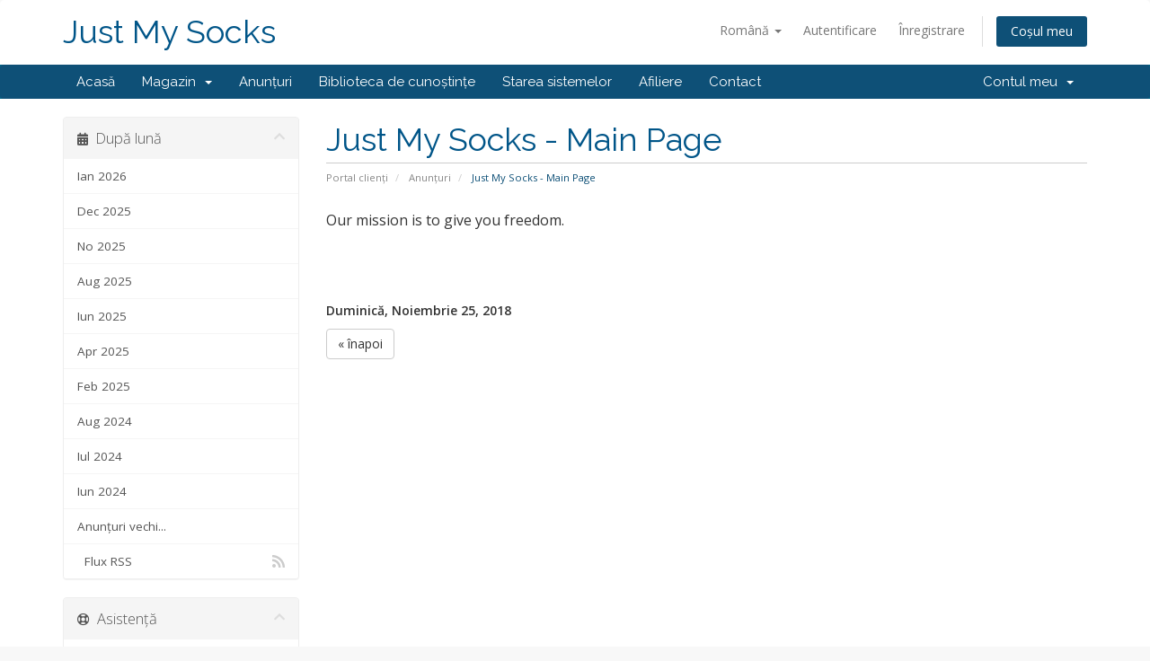

--- FILE ---
content_type: text/html; charset=utf-8
request_url: https://justmysocks.net/members/index.php?rp=%2Fannouncements%2F1%2FJust-My-Socks---Main-Page.html&language=romanian
body_size: 4319
content:
<!DOCTYPE html>
<html lang="en">
<head>
    <meta charset="utf-8" />
    <meta http-equiv="X-UA-Compatible" content="IE=edge">
    <meta name="viewport" content="width=device-width, initial-scale=1">
    <title>Anunțuri - Just My Socks</title>

    <!-- Styling -->
<link href="//fonts.googleapis.com/css?family=Open+Sans:300,400,600|Raleway:400,700" rel="stylesheet">
<link href="/members/templates/six-jms/css/all.min.css?v=8b1cab" rel="stylesheet">
<link href="/members/assets/css/fontawesome-all.min.css" rel="stylesheet">
<link href="/members/templates/six-jms/css/custom.css" rel="stylesheet">

<!-- HTML5 Shim and Respond.js IE8 support of HTML5 elements and media queries -->
<!-- WARNING: Respond.js doesn't work if you view the page via file:// -->
<!--[if lt IE 9]>
  <script src="https://oss.maxcdn.com/libs/html5shiv/3.7.0/html5shiv.js"></script>
  <script src="https://oss.maxcdn.com/libs/respond.js/1.4.2/respond.min.js"></script>
<![endif]-->

<script type="text/javascript">
    var csrfToken = '7e3b351cfb27ebe34ea9eeb4fde052c625748fe6',
        markdownGuide = 'Ghid de marcare',
        locale = 'en',
        saved = 'salvat',
        saving = 'autosalvare',
        whmcsBaseUrl = "/members",
        requiredText = 'Necesar',
        recaptchaSiteKey = "";
</script>
<script src="/members/templates/six-jms/js/scripts.min.js?v=8b1cab"></script>


    

</head>
<body data-phone-cc-input="1">



<section id="header">
    <div class="container">
        <ul class="top-nav">
                            <li>
                    <a href="#" class="choose-language" data-toggle="popover" id="languageChooser">
                        Română
                        <b class="caret"></b>
                    </a>
                    <div id="languageChooserContent" class="hidden">
                        <ul>
                                                            <li>
                                    <a href="/members/index.php?rp=%2Fannouncements%2F1%2FJust-My-Socks---Main-Page.html&amp;language=arabic">العربية</a>
                                </li>
                                                            <li>
                                    <a href="/members/index.php?rp=%2Fannouncements%2F1%2FJust-My-Socks---Main-Page.html&amp;language=azerbaijani">Azerbaijani</a>
                                </li>
                                                            <li>
                                    <a href="/members/index.php?rp=%2Fannouncements%2F1%2FJust-My-Socks---Main-Page.html&amp;language=catalan">Català</a>
                                </li>
                                                            <li>
                                    <a href="/members/index.php?rp=%2Fannouncements%2F1%2FJust-My-Socks---Main-Page.html&amp;language=chinese">中文</a>
                                </li>
                                                            <li>
                                    <a href="/members/index.php?rp=%2Fannouncements%2F1%2FJust-My-Socks---Main-Page.html&amp;language=croatian">Hrvatski</a>
                                </li>
                                                            <li>
                                    <a href="/members/index.php?rp=%2Fannouncements%2F1%2FJust-My-Socks---Main-Page.html&amp;language=czech">Čeština</a>
                                </li>
                                                            <li>
                                    <a href="/members/index.php?rp=%2Fannouncements%2F1%2FJust-My-Socks---Main-Page.html&amp;language=danish">Dansk</a>
                                </li>
                                                            <li>
                                    <a href="/members/index.php?rp=%2Fannouncements%2F1%2FJust-My-Socks---Main-Page.html&amp;language=dutch">Nederlands</a>
                                </li>
                                                            <li>
                                    <a href="/members/index.php?rp=%2Fannouncements%2F1%2FJust-My-Socks---Main-Page.html&amp;language=english">English</a>
                                </li>
                                                            <li>
                                    <a href="/members/index.php?rp=%2Fannouncements%2F1%2FJust-My-Socks---Main-Page.html&amp;language=estonian">Estonian</a>
                                </li>
                                                            <li>
                                    <a href="/members/index.php?rp=%2Fannouncements%2F1%2FJust-My-Socks---Main-Page.html&amp;language=farsi">Persian</a>
                                </li>
                                                            <li>
                                    <a href="/members/index.php?rp=%2Fannouncements%2F1%2FJust-My-Socks---Main-Page.html&amp;language=french">Français</a>
                                </li>
                                                            <li>
                                    <a href="/members/index.php?rp=%2Fannouncements%2F1%2FJust-My-Socks---Main-Page.html&amp;language=german">Deutsch</a>
                                </li>
                                                            <li>
                                    <a href="/members/index.php?rp=%2Fannouncements%2F1%2FJust-My-Socks---Main-Page.html&amp;language=hebrew">עברית</a>
                                </li>
                                                            <li>
                                    <a href="/members/index.php?rp=%2Fannouncements%2F1%2FJust-My-Socks---Main-Page.html&amp;language=hungarian">Magyar</a>
                                </li>
                                                            <li>
                                    <a href="/members/index.php?rp=%2Fannouncements%2F1%2FJust-My-Socks---Main-Page.html&amp;language=italian">Italiano</a>
                                </li>
                                                            <li>
                                    <a href="/members/index.php?rp=%2Fannouncements%2F1%2FJust-My-Socks---Main-Page.html&amp;language=macedonian">Macedonian</a>
                                </li>
                                                            <li>
                                    <a href="/members/index.php?rp=%2Fannouncements%2F1%2FJust-My-Socks---Main-Page.html&amp;language=norwegian">Norwegian</a>
                                </li>
                                                            <li>
                                    <a href="/members/index.php?rp=%2Fannouncements%2F1%2FJust-My-Socks---Main-Page.html&amp;language=portuguese-br">Português</a>
                                </li>
                                                            <li>
                                    <a href="/members/index.php?rp=%2Fannouncements%2F1%2FJust-My-Socks---Main-Page.html&amp;language=portuguese-pt">Português</a>
                                </li>
                                                            <li>
                                    <a href="/members/index.php?rp=%2Fannouncements%2F1%2FJust-My-Socks---Main-Page.html&amp;language=romanian">Română</a>
                                </li>
                                                            <li>
                                    <a href="/members/index.php?rp=%2Fannouncements%2F1%2FJust-My-Socks---Main-Page.html&amp;language=russian">Русский</a>
                                </li>
                                                            <li>
                                    <a href="/members/index.php?rp=%2Fannouncements%2F1%2FJust-My-Socks---Main-Page.html&amp;language=spanish">Español</a>
                                </li>
                                                            <li>
                                    <a href="/members/index.php?rp=%2Fannouncements%2F1%2FJust-My-Socks---Main-Page.html&amp;language=swedish">Svenska</a>
                                </li>
                                                            <li>
                                    <a href="/members/index.php?rp=%2Fannouncements%2F1%2FJust-My-Socks---Main-Page.html&amp;language=turkish">Türkçe</a>
                                </li>
                                                            <li>
                                    <a href="/members/index.php?rp=%2Fannouncements%2F1%2FJust-My-Socks---Main-Page.html&amp;language=ukranian">Українська</a>
                                </li>
                                                    </ul>
                    </div>
                </li>
                                        <li>
                    <a href="/members/clientarea.php">Autentificare</a>
                </li>
                                    <li>
                        <a href="/members/register.php">Înregistrare</a>
                    </li>
                                <li class="primary-action">
                    <a href="/members/cart.php?a=view" class="btn">
                        Coșul meu
                    </a>
                </li>
                                </ul>

                    <a href="/members/index.php" class="logo logo-text">Just My Socks</a>
        
    </div>
</section>

<section id="main-menu">

    <nav id="nav" class="navbar navbar-default navbar-main" role="navigation">
        <div class="container">
            <!-- Brand and toggle get grouped for better mobile display -->
            <div class="navbar-header">
                <button type="button" class="navbar-toggle" data-toggle="collapse" data-target="#primary-nav">
                    <span class="sr-only">Toggle navigation</span>
                    <span class="icon-bar"></span>
                    <span class="icon-bar"></span>
                    <span class="icon-bar"></span>
                </button>
            </div>

            <!-- Collect the nav links, forms, and other content for toggling -->
            <div class="collapse navbar-collapse" id="primary-nav">

                <ul class="nav navbar-nav">

                        <li menuItemName="Home" class="" id="Primary_Navbar-Home">
        <a href="/members/index.php">
                        Acasă
                                </a>
            </li>
    <li menuItemName="Store" class="dropdown" id="Primary_Navbar-Store">
        <a class="dropdown-toggle" data-toggle="dropdown" href="#">
                        Magazin
                        &nbsp;<b class="caret"></b>        </a>
                    <ul class="dropdown-menu">
                            <li menuItemName="Browse Products Services" id="Primary_Navbar-Store-Browse_Products_Services">
                    <a href="/members/cart.php">
                                                Răsfoiți tot
                                            </a>
                </li>
                            <li menuItemName="Shop Divider 1" class="nav-divider" id="Primary_Navbar-Store-Shop_Divider_1">
                    <a href="">
                                                -----
                                            </a>
                </li>
                            <li menuItemName="Just My Socks" id="Primary_Navbar-Store-Just_My_Socks">
                    <a href="/members/cart.php?gid=1">
                                                Just My Socks
                                            </a>
                </li>
                        </ul>
            </li>
    <li menuItemName="Announcements" class="" id="Primary_Navbar-Announcements">
        <a href="/members/index.php?rp=/announcements">
                        Anunțuri
                                </a>
            </li>
    <li menuItemName="Knowledgebase" class="" id="Primary_Navbar-Knowledgebase">
        <a href="/members/index.php?rp=/knowledgebase">
                        Biblioteca de cunoștințe
                                </a>
            </li>
    <li menuItemName="Network Status" class="" id="Primary_Navbar-Network_Status">
        <a href="/members/serverstatus.php">
                        Starea sistemelor
                                </a>
            </li>
    <li menuItemName="Affiliates" class="" id="Primary_Navbar-Affiliates">
        <a href="/members/affiliates.php">
                        Afiliere
                                </a>
            </li>
    <li menuItemName="Contact Us" class="" id="Primary_Navbar-Contact_Us">
        <a href="/members/contact.php">
                        Contact
                                </a>
            </li>

                </ul>

                <ul class="nav navbar-nav navbar-right">

                        <li menuItemName="Account" class="dropdown" id="Secondary_Navbar-Account">
        <a class="dropdown-toggle" data-toggle="dropdown" href="#">
                        Contul meu
                        &nbsp;<b class="caret"></b>        </a>
                    <ul class="dropdown-menu">
                            <li menuItemName="Login" id="Secondary_Navbar-Account-Login">
                    <a href="/members/clientarea.php">
                                                Autentificare
                                            </a>
                </li>
                            <li menuItemName="Register" id="Secondary_Navbar-Account-Register">
                    <a href="/members/register.php">
                                                Înregistrare
                                            </a>
                </li>
                            <li menuItemName="Divider" class="nav-divider" id="Secondary_Navbar-Account-Divider">
                    <a href="">
                                                -----
                                            </a>
                </li>
                            <li menuItemName="Forgot Password?" id="Secondary_Navbar-Account-Forgot_Password?">
                    <a href="/members/index.php?rp=/password/reset/begin">
                                                Ai uitat parola?
                                            </a>
                </li>
                        </ul>
            </li>

                </ul>

            </div><!-- /.navbar-collapse -->
        </div>
    </nav>

</section>



<section id="main-body">
    <div class="container">
        <div class="row">

                                    <div class="col-md-9 pull-md-right">
                    <div class="header-lined">
    <h1>Just My Socks - Main Page</h1>
    <ol class="breadcrumb">
            <li>
            <a href="https://justmysocks.net/members">            Portal clienți
            </a>        </li>
            <li>
            <a href="/members/index.php?rp=/announcements">            Anunțuri
            </a>        </li>
            <li class="active">
                        Just My Socks - Main Page
                    </li>
    </ol>
</div>
                </div>
                        <div class="col-md-3 pull-md-left sidebar">
                    <div menuItemName="Announcements Months" class="panel panel-sidebar panel-sidebar hidden-sm hidden-xs">
        <div class="panel-heading">
            <h3 class="panel-title">
                <i class="fas fa-calendar-alt"></i>&nbsp;                După lună
                                <i class="fas fa-chevron-up panel-minimise pull-right"></i>
            </h3>
        </div>
                            <div class="list-group">
                                                            <a menuItemName="Ian 2026" href="/members/index.php?rp=/announcements/view/2026-01" class="list-group-item" id="Primary_Sidebar-Announcements_Months-Ian_2026">
                                                                                    Ian 2026
                        </a>
                                                                                <a menuItemName="Dec 2025" href="/members/index.php?rp=/announcements/view/2025-12" class="list-group-item" id="Primary_Sidebar-Announcements_Months-Dec_2025">
                                                                                    Dec 2025
                        </a>
                                                                                <a menuItemName="No 2025" href="/members/index.php?rp=/announcements/view/2025-11" class="list-group-item" id="Primary_Sidebar-Announcements_Months-No_2025">
                                                                                    No 2025
                        </a>
                                                                                <a menuItemName="Aug 2025" href="/members/index.php?rp=/announcements/view/2025-08" class="list-group-item" id="Primary_Sidebar-Announcements_Months-Aug_2025">
                                                                                    Aug 2025
                        </a>
                                                                                <a menuItemName="Iun 2025" href="/members/index.php?rp=/announcements/view/2025-06" class="list-group-item" id="Primary_Sidebar-Announcements_Months-Iun_2025">
                                                                                    Iun 2025
                        </a>
                                                                                <a menuItemName="Apr 2025" href="/members/index.php?rp=/announcements/view/2025-04" class="list-group-item" id="Primary_Sidebar-Announcements_Months-Apr_2025">
                                                                                    Apr 2025
                        </a>
                                                                                <a menuItemName="Feb 2025" href="/members/index.php?rp=/announcements/view/2025-02" class="list-group-item" id="Primary_Sidebar-Announcements_Months-Feb_2025">
                                                                                    Feb 2025
                        </a>
                                                                                <a menuItemName="Aug 2024" href="/members/index.php?rp=/announcements/view/2024-08" class="list-group-item" id="Primary_Sidebar-Announcements_Months-Aug_2024">
                                                                                    Aug 2024
                        </a>
                                                                                <a menuItemName="Iul 2024" href="/members/index.php?rp=/announcements/view/2024-07" class="list-group-item" id="Primary_Sidebar-Announcements_Months-Iul_2024">
                                                                                    Iul 2024
                        </a>
                                                                                <a menuItemName="Iun 2024" href="/members/index.php?rp=/announcements/view/2024-06" class="list-group-item" id="Primary_Sidebar-Announcements_Months-Iun_2024">
                                                                                    Iun 2024
                        </a>
                                                                                <a menuItemName="Older" href="/members/index.php?rp=/announcements/view/older" class="list-group-item" id="Primary_Sidebar-Announcements_Months-Older">
                                                                                    Anunțuri vechi...
                        </a>
                                                                                <a menuItemName="RSS Feed" href="/members/index.php?rp=/announcements/rss" class="list-group-item" id="Primary_Sidebar-Announcements_Months-RSS_Feed">
                                                        <i class="fas fa-rss icon-rss"></i>&nbsp;                            Flux RSS
                        </a>
                                                </div>
                    </div>
                    <div class="panel hidden-lg hidden-md panel-default">
            <div class="panel-heading">
                <h3 class="panel-title">
                    <i class="fas fa-calendar-alt"></i>&nbsp;                    După lună
                                    </h3>
            </div>
            <div class="panel-body">
                <form role="form">
                    <select class="form-control" onchange="selectChangeNavigate(this)">
                                                    <option menuItemName="Ian 2026" value="/members/index.php?rp=/announcements/view/2026-01" class="list-group-item" >
                                Ian 2026
                                                            </option>
                                                    <option menuItemName="Dec 2025" value="/members/index.php?rp=/announcements/view/2025-12" class="list-group-item" >
                                Dec 2025
                                                            </option>
                                                    <option menuItemName="No 2025" value="/members/index.php?rp=/announcements/view/2025-11" class="list-group-item" >
                                No 2025
                                                            </option>
                                                    <option menuItemName="Aug 2025" value="/members/index.php?rp=/announcements/view/2025-08" class="list-group-item" >
                                Aug 2025
                                                            </option>
                                                    <option menuItemName="Iun 2025" value="/members/index.php?rp=/announcements/view/2025-06" class="list-group-item" >
                                Iun 2025
                                                            </option>
                                                    <option menuItemName="Apr 2025" value="/members/index.php?rp=/announcements/view/2025-04" class="list-group-item" >
                                Apr 2025
                                                            </option>
                                                    <option menuItemName="Feb 2025" value="/members/index.php?rp=/announcements/view/2025-02" class="list-group-item" >
                                Feb 2025
                                                            </option>
                                                    <option menuItemName="Aug 2024" value="/members/index.php?rp=/announcements/view/2024-08" class="list-group-item" >
                                Aug 2024
                                                            </option>
                                                    <option menuItemName="Iul 2024" value="/members/index.php?rp=/announcements/view/2024-07" class="list-group-item" >
                                Iul 2024
                                                            </option>
                                                    <option menuItemName="Iun 2024" value="/members/index.php?rp=/announcements/view/2024-06" class="list-group-item" >
                                Iun 2024
                                                            </option>
                                                    <option menuItemName="Older" value="/members/index.php?rp=/announcements/view/older" class="list-group-item" >
                                Anunțuri vechi...
                                                            </option>
                                                    <option menuItemName="RSS Feed" value="/members/index.php?rp=/announcements/rss" class="list-group-item" >
                                Flux RSS
                                                            </option>
                                            </select>
                </form>
            </div>
                    </div>
                </div>
                <!-- Container for main page display content -->
        <div class="col-md-9 pull-md-right main-content">
            


<p><span style="font-size: 12pt;">Our mission is to give you freedom.</span></p>
<p> </p>

<br />
<br />


<p>
    <strong>Duminică, Noiembrie 25, 2018</strong>
</p>



<p>
    <a href="/members/index.php?rp=/announcements" class="btn btn-default">&laquo; înapoi</a>
</p>



                </div><!-- /.main-content -->
                                    <div class="col-md-3 pull-md-left sidebar sidebar-secondary">
                            <div menuItemName="Support" class="panel panel-sidebar panel-sidebar">
        <div class="panel-heading">
            <h3 class="panel-title">
                <i class="far fa-life-ring"></i>&nbsp;                Asistență
                                <i class="fas fa-chevron-up panel-minimise pull-right"></i>
            </h3>
        </div>
                            <div class="list-group">
                                                            <a menuItemName="Support Tickets" href="/members/supporttickets.php" class="list-group-item" id="Secondary_Sidebar-Support-Support_Tickets">
                                                        <i class="fas fa-ticket-alt fa-fw"></i>&nbsp;                            Tichetele mele
                        </a>
                                                                                <a menuItemName="Announcements" href="/members/index.php?rp=/announcements" class="list-group-item active" id="Secondary_Sidebar-Support-Announcements">
                                                        <i class="fas fa-list fa-fw"></i>&nbsp;                            Anunțuri
                        </a>
                                                                                <a menuItemName="Knowledgebase" href="/members/index.php?rp=/knowledgebase" class="list-group-item" id="Secondary_Sidebar-Support-Knowledgebase">
                                                        <i class="fas fa-info-circle fa-fw"></i>&nbsp;                            Biblioteca de cunoștințe
                        </a>
                                                                                <a menuItemName="Downloads" href="/members/index.php?rp=/download" class="list-group-item" id="Secondary_Sidebar-Support-Downloads">
                                                        <i class="fas fa-download fa-fw"></i>&nbsp;                            Fișiere
                        </a>
                                                                                <a menuItemName="Network Status" href="/members/serverstatus.php" class="list-group-item" id="Secondary_Sidebar-Support-Network_Status">
                                                        <i class="fas fa-rocket fa-fw"></i>&nbsp;                            Starea sistemelor
                        </a>
                                                                                <a menuItemName="Open Ticket" href="/members/submitticket.php" class="list-group-item" id="Secondary_Sidebar-Support-Open_Ticket">
                                                        <i class="fas fa-comments fa-fw"></i>&nbsp;                            Ticket
                        </a>
                                                </div>
                    </div>
                        </div>
                            <div class="clearfix"></div>
        </div>
    </div>
</section>

<section id="footer">
    <div class="container">
        <a href="#" class="back-to-top"><i class="fas fa-chevron-up"></i></a>
        <p>Copyright &copy; 2026 Just My Socks. All Rights Reserved.</p>
    </div>
</section>

<div id="fullpage-overlay" class="hidden">
    <div class="outer-wrapper">
        <div class="inner-wrapper">
            <img src="/members/assets/img/overlay-spinner.svg">
            <br>
            <span class="msg"></span>
        </div>
    </div>
</div>

<div class="modal system-modal fade" id="modalAjax" tabindex="-1" role="dialog" aria-hidden="true">
    <div class="modal-dialog">
        <div class="modal-content panel-primary">
            <div class="modal-header panel-heading">
                <button type="button" class="close" data-dismiss="modal">
                    <span aria-hidden="true">&times;</span>
                    <span class="sr-only">Close</span>
                </button>
                <h4 class="modal-title"></h4>
            </div>
            <div class="modal-body panel-body">
                se încarcă...
            </div>
            <div class="modal-footer panel-footer">
                <div class="pull-left loader">
                    <i class="fas fa-circle-notch fa-spin"></i>
                    se încarcă...
                </div>
                <button type="button" class="btn btn-default" data-dismiss="modal">
                    Close
                </button>
                <button type="button" class="btn btn-primary modal-submit">
                    Submit
                </button>
            </div>
        </div>
    </div>
</div>

<form action="#" id="frmGeneratePassword" class="form-horizontal">
    <div class="modal fade" id="modalGeneratePassword">
        <div class="modal-dialog">
            <div class="modal-content panel-primary">
                <div class="modal-header panel-heading">
                    <button type="button" class="close" data-dismiss="modal" aria-label="Close"><span aria-hidden="true">&times;</span></button>
                    <h4 class="modal-title">
                        Generate Password
                    </h4>
                </div>
                <div class="modal-body">
                    <div class="alert alert-danger hidden" id="generatePwLengthError">
                        Please enter a number between 8 and 64 for the password length
                    </div>
                    <div class="form-group">
                        <label for="generatePwLength" class="col-sm-4 control-label">Password Length</label>
                        <div class="col-sm-8">
                            <input type="number" min="8" max="64" value="12" step="1" class="form-control input-inline input-inline-100" id="inputGeneratePasswordLength">
                        </div>
                    </div>
                    <div class="form-group">
                        <label for="generatePwOutput" class="col-sm-4 control-label">Generated Password</label>
                        <div class="col-sm-8">
                            <input type="text" class="form-control" id="inputGeneratePasswordOutput">
                        </div>
                    </div>
                    <div class="row">
                        <div class="col-sm-8 col-sm-offset-4">
                            <button type="submit" class="btn btn-default btn-sm">
                                <i class="fas fa-plus fa-fw"></i>
                                Generate new password
                            </button>
                            <button type="button" class="btn btn-default btn-sm copy-to-clipboard" data-clipboard-target="#inputGeneratePasswordOutput">
                                <img src="/members/assets/img/clippy.svg" alt="Copy to clipboard" width="15">
                                
                            </button>
                        </div>
                    </div>
                </div>
                <div class="modal-footer">
                    <button type="button" class="btn btn-default" data-dismiss="modal">
                        Close
                    </button>
                    <button type="button" class="btn btn-primary" id="btnGeneratePasswordInsert" data-clipboard-target="#inputGeneratePasswordOutput">
                        Copy to clipboard & Insert
                    </button>
                </div>
            </div>
        </div>
    </div>
</form>


    <div class="container">
        <p>
        <a href="/members/index.php?rp=/knowledgebase/1/Terms-of-Service.html">Terms of Service</a> &nbsp; &nbsp; &nbsp; 
        <a href="/members/index.php?rp=/knowledgebase/2/About-Just-My-Socks.html">About Just My Socks</a>
    </div>




</body>
</html>
